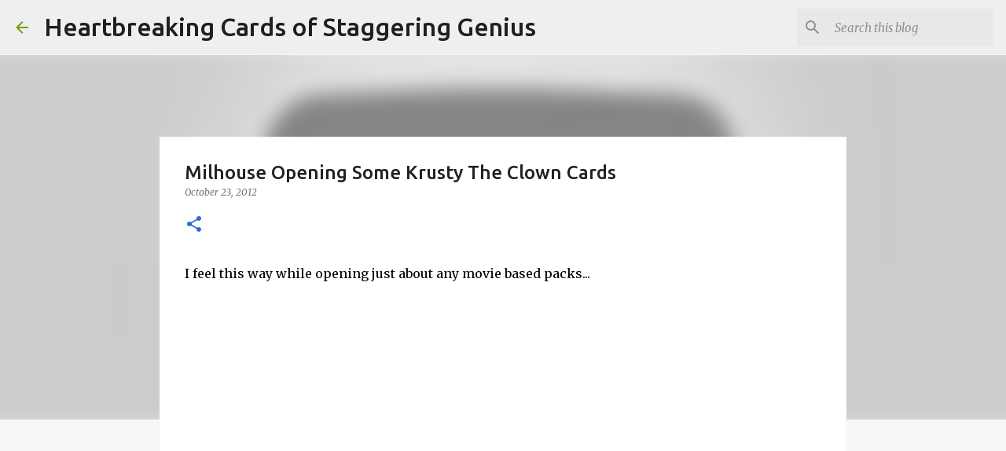

--- FILE ---
content_type: text/html; charset=utf-8
request_url: https://www.google.com/recaptcha/api2/aframe
body_size: 224
content:
<!DOCTYPE HTML><html><head><meta http-equiv="content-type" content="text/html; charset=UTF-8"></head><body><script nonce="bqIDIEOQgdgVOe7-kHoxfQ">/** Anti-fraud and anti-abuse applications only. See google.com/recaptcha */ try{var clients={'sodar':'https://pagead2.googlesyndication.com/pagead/sodar?'};window.addEventListener("message",function(a){try{if(a.source===window.parent){var b=JSON.parse(a.data);var c=clients[b['id']];if(c){var d=document.createElement('img');d.src=c+b['params']+'&rc='+(localStorage.getItem("rc::a")?sessionStorage.getItem("rc::b"):"");window.document.body.appendChild(d);sessionStorage.setItem("rc::e",parseInt(sessionStorage.getItem("rc::e")||0)+1);localStorage.setItem("rc::h",'1768584364121');}}}catch(b){}});window.parent.postMessage("_grecaptcha_ready", "*");}catch(b){}</script></body></html>